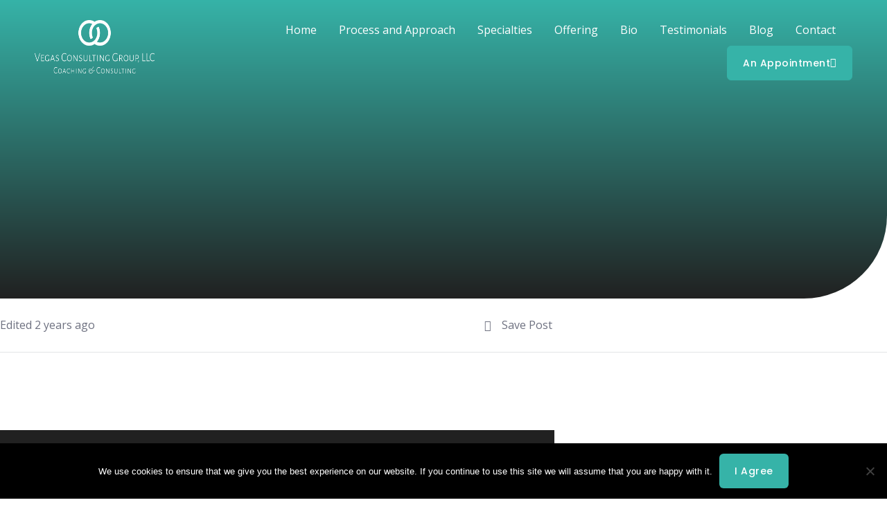

--- FILE ---
content_type: text/css
request_url: https://www.vegasconsultinggroup.com/wp-content/uploads/elementor/css/post-1964.css?ver=1768215915
body_size: 1340
content:
.elementor-1964 .elementor-element.elementor-element-6e07954:not(.elementor-motion-effects-element-type-background), .elementor-1964 .elementor-element.elementor-element-6e07954 > .elementor-motion-effects-container > .elementor-motion-effects-layer{background-color:#02010100;}.elementor-1964 .elementor-element.elementor-element-6e07954 > .elementor-container{max-width:1300px;}.elementor-1964 .elementor-element.elementor-element-6e07954{transition:background 0.3s, border 0.3s, border-radius 0.3s, box-shadow 0.3s;margin-top:0px;margin-bottom:0px;padding:20px 50px 20px 50px;z-index:1000;}.elementor-1964 .elementor-element.elementor-element-6e07954 > .elementor-background-overlay{transition:background 0.3s, border-radius 0.3s, opacity 0.3s;}.elementor-bc-flex-widget .elementor-1964 .elementor-element.elementor-element-c0b2a80.elementor-column .elementor-widget-wrap{align-items:center;}.elementor-1964 .elementor-element.elementor-element-c0b2a80.elementor-column.elementor-element[data-element_type="column"] > .elementor-widget-wrap.elementor-element-populated{align-content:center;align-items:center;}.elementor-1964 .elementor-element.elementor-element-c0b2a80 > .elementor-element-populated{padding:0px 0px 0px 0px;}.elementor-1964 .elementor-element.elementor-element-acbd440{text-align:start;}.elementor-1964 .elementor-element.elementor-element-acbd440 img{width:100%;max-width:100%;height:78px;}.elementor-bc-flex-widget .elementor-1964 .elementor-element.elementor-element-adf1858.elementor-column .elementor-widget-wrap{align-items:center;}.elementor-1964 .elementor-element.elementor-element-adf1858.elementor-column.elementor-element[data-element_type="column"] > .elementor-widget-wrap.elementor-element-populated{align-content:center;align-items:center;}.elementor-1964 .elementor-element.elementor-element-adf1858.elementor-column > .elementor-widget-wrap{justify-content:flex-end;}.elementor-1964 .elementor-element.elementor-element-adf1858 > .elementor-widget-wrap > .elementor-widget:not(.elementor-widget__width-auto):not(.elementor-widget__width-initial):not(:last-child):not(.elementor-absolute){margin-block-end:0px;}.elementor-1964 .elementor-element.elementor-element-adf1858 > .elementor-element-populated{padding:0px 0px 0px 0px;}.elementor-1964 .elementor-element.elementor-element-464ec28{width:auto;max-width:auto;--e-nav-menu-horizontal-menu-item-margin:calc( 16px / 2 );}.elementor-1964 .elementor-element.elementor-element-464ec28 > .elementor-widget-container{margin:0px 16px 0px 0px;}.elementor-1964 .elementor-element.elementor-element-464ec28 .elementor-menu-toggle{margin-left:auto;}.elementor-1964 .elementor-element.elementor-element-464ec28 .elementor-nav-menu--main .elementor-item{color:var( --e-global-color-astglobalcolor5 );fill:var( --e-global-color-astglobalcolor5 );padding-left:8px;padding-right:8px;}.elementor-1964 .elementor-element.elementor-element-464ec28 .elementor-nav-menu--main .elementor-item:hover,
					.elementor-1964 .elementor-element.elementor-element-464ec28 .elementor-nav-menu--main .elementor-item.elementor-item-active,
					.elementor-1964 .elementor-element.elementor-element-464ec28 .elementor-nav-menu--main .elementor-item.highlighted,
					.elementor-1964 .elementor-element.elementor-element-464ec28 .elementor-nav-menu--main .elementor-item:focus{color:#FFFFFFB5;fill:#FFFFFFB5;}.elementor-1964 .elementor-element.elementor-element-464ec28 .elementor-nav-menu--main .elementor-item.elementor-item-active{color:#FFFFFFB5;}.elementor-1964 .elementor-element.elementor-element-464ec28 .elementor-nav-menu--main:not(.elementor-nav-menu--layout-horizontal) .elementor-nav-menu > li:not(:last-child){margin-bottom:16px;}.elementor-1964 .elementor-element.elementor-element-464ec28 .elementor-nav-menu--dropdown a, .elementor-1964 .elementor-element.elementor-element-464ec28 .elementor-menu-toggle{color:var( --e-global-color-astglobalcolor2 );fill:var( --e-global-color-astglobalcolor2 );}.elementor-1964 .elementor-element.elementor-element-464ec28 .elementor-nav-menu--dropdown{background-color:var( --e-global-color-astglobalcolor5 );border-radius:6px 6px 6px 6px;}.elementor-1964 .elementor-element.elementor-element-464ec28 .elementor-nav-menu--dropdown a:hover,
					.elementor-1964 .elementor-element.elementor-element-464ec28 .elementor-nav-menu--dropdown a:focus,
					.elementor-1964 .elementor-element.elementor-element-464ec28 .elementor-nav-menu--dropdown a.elementor-item-active,
					.elementor-1964 .elementor-element.elementor-element-464ec28 .elementor-nav-menu--dropdown a.highlighted,
					.elementor-1964 .elementor-element.elementor-element-464ec28 .elementor-menu-toggle:hover,
					.elementor-1964 .elementor-element.elementor-element-464ec28 .elementor-menu-toggle:focus{color:var( --e-global-color-astglobalcolor5 );}.elementor-1964 .elementor-element.elementor-element-464ec28 .elementor-nav-menu--dropdown a:hover,
					.elementor-1964 .elementor-element.elementor-element-464ec28 .elementor-nav-menu--dropdown a:focus,
					.elementor-1964 .elementor-element.elementor-element-464ec28 .elementor-nav-menu--dropdown a.elementor-item-active,
					.elementor-1964 .elementor-element.elementor-element-464ec28 .elementor-nav-menu--dropdown a.highlighted{background-color:var( --e-global-color-astglobalcolor0 );}.elementor-1964 .elementor-element.elementor-element-464ec28 .elementor-nav-menu--dropdown a.elementor-item-active{color:var( --e-global-color-astglobalcolor5 );background-color:var( --e-global-color-astglobalcolor0 );}.elementor-1964 .elementor-element.elementor-element-464ec28 .elementor-nav-menu--dropdown li:first-child a{border-top-left-radius:6px;border-top-right-radius:6px;}.elementor-1964 .elementor-element.elementor-element-464ec28 .elementor-nav-menu--dropdown li:last-child a{border-bottom-right-radius:6px;border-bottom-left-radius:6px;}.elementor-1964 .elementor-element.elementor-element-464ec28 div.elementor-menu-toggle{color:var( --e-global-color-text );}.elementor-1964 .elementor-element.elementor-element-464ec28 div.elementor-menu-toggle svg{fill:var( --e-global-color-text );}.elementor-1964 .elementor-element.elementor-element-291d6e0 .elementor-button{background-color:var( --e-global-color-astglobalcolor0 );fill:var( --e-global-color-20858dd6 );color:var( --e-global-color-20858dd6 );box-shadow:0px 0px 0px 0px rgba(0,0,0,0.5);border-style:solid;border-width:1px 1px 1px 1px;border-color:var( --e-global-color-astglobalcolor0 );padding:17px 022px 17px 022px;}.elementor-1964 .elementor-element.elementor-element-291d6e0{width:auto;max-width:auto;}.elementor-1964 .elementor-element.elementor-element-291d6e0 > .elementor-widget-container{padding:0px 0px 0px 40px;}.elementor-1964 .elementor-element.elementor-element-291d6e0 .elementor-button-content-wrapper{flex-direction:row-reverse;}.elementor-1964 .elementor-element.elementor-element-291d6e0 .elementor-button .elementor-button-content-wrapper{gap:12px;}.elementor-1964 .elementor-element.elementor-element-c80f29c:not(.elementor-motion-effects-element-type-background), .elementor-1964 .elementor-element.elementor-element-c80f29c > .elementor-motion-effects-container > .elementor-motion-effects-layer{background-color:#02010100;}.elementor-1964 .elementor-element.elementor-element-c80f29c{transition:background 0.3s, border 0.3s, border-radius 0.3s, box-shadow 0.3s;margin-top:0px;margin-bottom:0px;padding:20px 50px 20px 50px;z-index:1000;}.elementor-1964 .elementor-element.elementor-element-c80f29c > .elementor-background-overlay{transition:background 0.3s, border-radius 0.3s, opacity 0.3s;}.elementor-bc-flex-widget .elementor-1964 .elementor-element.elementor-element-d52a6ae.elementor-column .elementor-widget-wrap{align-items:center;}.elementor-1964 .elementor-element.elementor-element-d52a6ae.elementor-column.elementor-element[data-element_type="column"] > .elementor-widget-wrap.elementor-element-populated{align-content:center;align-items:center;}.elementor-1964 .elementor-element.elementor-element-d52a6ae > .elementor-element-populated{padding:0px 0px 0px 0px;}.elementor-1964 .elementor-element.elementor-element-69e210e{text-align:start;}.elementor-1964 .elementor-element.elementor-element-69e210e img{width:80%;max-width:100%;}.elementor-bc-flex-widget .elementor-1964 .elementor-element.elementor-element-e652c4b.elementor-column .elementor-widget-wrap{align-items:center;}.elementor-1964 .elementor-element.elementor-element-e652c4b.elementor-column.elementor-element[data-element_type="column"] > .elementor-widget-wrap.elementor-element-populated{align-content:center;align-items:center;}.elementor-1964 .elementor-element.elementor-element-e652c4b.elementor-column > .elementor-widget-wrap{justify-content:flex-end;}.elementor-1964 .elementor-element.elementor-element-e652c4b > .elementor-widget-wrap > .elementor-widget:not(.elementor-widget__width-auto):not(.elementor-widget__width-initial):not(:last-child):not(.elementor-absolute){margin-block-end:0px;}.elementor-1964 .elementor-element.elementor-element-e652c4b > .elementor-element-populated{padding:0px 0px 0px 0px;}.elementor-1964 .elementor-element.elementor-element-41222ae{width:auto;max-width:auto;}.elementor-1964 .elementor-element.elementor-element-41222ae > .elementor-widget-container{margin:0px 0px -8px 0px;padding:0px 0px 0px 0px;}.elementor-1964 .elementor-element.elementor-element-41222ae .elementor-icon-wrapper{text-align:center;}.elementor-1964 .elementor-element.elementor-element-41222ae.elementor-view-stacked .elementor-icon{background-color:var( --e-global-color-20858dd6 );}.elementor-1964 .elementor-element.elementor-element-41222ae.elementor-view-framed .elementor-icon, .elementor-1964 .elementor-element.elementor-element-41222ae.elementor-view-default .elementor-icon{color:var( --e-global-color-20858dd6 );border-color:var( --e-global-color-20858dd6 );}.elementor-1964 .elementor-element.elementor-element-41222ae.elementor-view-framed .elementor-icon, .elementor-1964 .elementor-element.elementor-element-41222ae.elementor-view-default .elementor-icon svg{fill:var( --e-global-color-20858dd6 );}.elementor-1964 .elementor-element.elementor-element-41222ae .elementor-icon{font-size:24px;}.elementor-1964 .elementor-element.elementor-element-41222ae .elementor-icon svg{height:24px;}.elementor-1964 .elementor-element.elementor-element-9b156de{width:auto;max-width:auto;}.elementor-1964 .elementor-element.elementor-element-9b156de > .elementor-widget-container{margin:0px 0px -8px 0px;padding:0px 0px 0px 0px;}.elementor-1964 .elementor-element.elementor-element-9b156de .elementor-icon-wrapper{text-align:center;}.elementor-1964 .elementor-element.elementor-element-9b156de.elementor-view-stacked .elementor-icon{background-color:var( --e-global-color-20858dd6 );}.elementor-1964 .elementor-element.elementor-element-9b156de.elementor-view-framed .elementor-icon, .elementor-1964 .elementor-element.elementor-element-9b156de.elementor-view-default .elementor-icon{color:var( --e-global-color-20858dd6 );border-color:var( --e-global-color-20858dd6 );}.elementor-1964 .elementor-element.elementor-element-9b156de.elementor-view-framed .elementor-icon, .elementor-1964 .elementor-element.elementor-element-9b156de.elementor-view-default .elementor-icon svg{fill:var( --e-global-color-20858dd6 );}.elementor-1964 .elementor-element.elementor-element-9b156de .elementor-icon{font-size:24px;}.elementor-1964 .elementor-element.elementor-element-9b156de .elementor-icon svg{height:24px;}.elementor-1964 .elementor-element.elementor-element-74817b8 .elementor-heading-title{color:var( --e-global-color-astglobalcolor5 );}.elementor-1964 .elementor-element.elementor-element-9d30516 .elementor-button{background-color:var( --e-global-color-astglobalcolor0 );fill:var( --e-global-color-20858dd6 );color:var( --e-global-color-20858dd6 );box-shadow:0px 0px 0px 0px rgba(0,0,0,0.5);border-style:solid;border-width:1px 1px 1px 1px;border-color:var( --e-global-color-astglobalcolor0 );padding:17px 022px 17px 022px;}.elementor-1964 .elementor-element.elementor-element-9d30516{width:auto;max-width:auto;}.elementor-1964 .elementor-element.elementor-element-9d30516 .elementor-button-content-wrapper{flex-direction:row-reverse;}.elementor-1964 .elementor-element.elementor-element-9d30516 .elementor-button .elementor-button-content-wrapper{gap:12px;}.elementor-1964 .elementor-element.elementor-element-7312ffe .jet-hamburger-panel__inner{background-color:var( --e-global-color-astglobalcolor0 );}.elementor-1964 .elementor-element.elementor-element-7312ffe .jet-hamburger-panel__toggle{background-color:var( --e-global-color-astglobalcolor0 );padding:10px 10px 10px 10px;border-radius:3px 3px 3px 3px;}.elementor-1964 .elementor-element.elementor-element-7312ffe{width:auto;max-width:auto;}.elementor-1964 .elementor-element.elementor-element-7312ffe .jet-hamburger-panel{justify-content:flex-end;}.elementor-1964 .elementor-element.elementor-element-7312ffe .jet-hamburger-panel__instance{width:25%;}.elementor-1964 .elementor-element.elementor-element-7312ffe .jet-hamburger-panel__close-button{color:var( --e-global-color-20858dd6 );font-size:26px;}.elementor-1964 .elementor-element.elementor-element-7312ffe .jet-hamburger-panel__close-button:before{font-size:26px;}.elementor-1964 .elementor-element.elementor-element-7312ffe .jet-hamburger-panel__icon{color:var( --e-global-color-20858dd6 );background-color:rgba(255,255,255,0);font-size:24px;}.elementor-1964 .elementor-element.elementor-element-7312ffe .jet-hamburger-panel__icon:before{font-size:24px;}.elementor-1964 .elementor-element.elementor-element-7312ffe .jet-hamburger-panel__toggle:hover .jet-hamburger-panel__icon{color:#ffffff;}.elementor-1964 .elementor-element.elementor-element-7312ffe .jet-hamburger-panel__toggle-label{font-family:"Roboto", Sans-serif;font-size:15px;font-weight:400;text-transform:none;font-style:normal;line-height:1.8em;letter-spacing:0px;word-spacing:0em;}.elementor-theme-builder-content-area{height:400px;}.elementor-location-header:before, .elementor-location-footer:before{content:"";display:table;clear:both;}@media(max-width:1024px){.elementor-1964 .elementor-element.elementor-element-c80f29c{padding:16px 40px 16px 40px;}.elementor-1964 .elementor-element.elementor-element-69e210e img{width:100%;max-width:164px;}.elementor-1964 .elementor-element.elementor-element-74817b8{width:auto;max-width:auto;}.elementor-1964 .elementor-element.elementor-element-74817b8 > .elementor-widget-container{margin:0px 16px 0px 0px;}.elementor-1964 .elementor-element.elementor-element-7312ffe > .elementor-widget-container{margin:0px 0px 0px 16px;padding:0px 0px 0px 0px;}.elementor-1964 .elementor-element.elementor-element-7312ffe .jet-hamburger-panel__instance{width:60%;}.elementor-1964 .elementor-element.elementor-element-7312ffe .jet-hamburger-panel__close-button:before{font-size:24px;}.elementor-1964 .elementor-element.elementor-element-7312ffe .jet-hamburger-panel__close-button{font-size:24px;}.elementor-1964 .elementor-element.elementor-element-7312ffe .jet-hamburger-panel__toggle{padding:10px 10px 10px 10px;}.elementor-1964 .elementor-element.elementor-element-7312ffe .jet-hamburger-panel__icon:before{font-size:24px;}.elementor-1964 .elementor-element.elementor-element-7312ffe .jet-hamburger-panel__icon{font-size:24px;}.elementor-1964 .elementor-element.elementor-element-7312ffe .jet-hamburger-panel__toggle-label{line-height:1.5em;}}@media(max-width:767px){.elementor-1964 .elementor-element.elementor-element-c80f29c{padding:24px 24px 24px 24px;}.elementor-1964 .elementor-element.elementor-element-d52a6ae{width:70%;}.elementor-1964 .elementor-element.elementor-element-e652c4b{width:30%;}.elementor-1964 .elementor-element.elementor-element-7312ffe .jet-hamburger-panel{justify-content:flex-end;}.elementor-1964 .elementor-element.elementor-element-7312ffe .jet-hamburger-panel__instance{width:100%;}.elementor-1964 .elementor-element.elementor-element-7312ffe .jet-hamburger-panel__close-button:before{font-size:22px;}.elementor-1964 .elementor-element.elementor-element-7312ffe .jet-hamburger-panel__close-button{font-size:22px;width:40px;height:40px;}.elementor-1964 .elementor-element.elementor-element-7312ffe .jet-hamburger-panel__toggle{padding:8px 8px 8px 8px;}.elementor-1964 .elementor-element.elementor-element-7312ffe .jet-hamburger-panel__icon:before{font-size:16px;}.elementor-1964 .elementor-element.elementor-element-7312ffe .jet-hamburger-panel__icon{font-size:16px;}}@media(min-width:768px){.elementor-1964 .elementor-element.elementor-element-c0b2a80{width:14.692%;}.elementor-1964 .elementor-element.elementor-element-adf1858{width:85.308%;}.elementor-1964 .elementor-element.elementor-element-d52a6ae{width:14.692%;}.elementor-1964 .elementor-element.elementor-element-e652c4b{width:85.308%;}}@media(max-width:1024px) and (min-width:768px){.elementor-1964 .elementor-element.elementor-element-d52a6ae{width:40%;}.elementor-1964 .elementor-element.elementor-element-e652c4b{width:60%;}}/* Start custom CSS for section, class: .elementor-element-6e07954 */.elementor-1964 .elementor-element.elementor-element-6e07954 {
    position: absolute;
}/* End custom CSS */
/* Start custom CSS for section, class: .elementor-element-c80f29c */.elementor-1964 .elementor-element.elementor-element-c80f29c {
    position: absolute;
}/* End custom CSS */

--- FILE ---
content_type: text/css
request_url: https://www.vegasconsultinggroup.com/wp-content/uploads/elementor/css/post-1484.css?ver=1768215915
body_size: 1259
content:
.elementor-1484 .elementor-element.elementor-element-19ff886:not(.elementor-motion-effects-element-type-background), .elementor-1484 .elementor-element.elementor-element-19ff886 > .elementor-motion-effects-container > .elementor-motion-effects-layer{background-color:var( --e-global-color-astglobalcolor1 );}.elementor-1484 .elementor-element.elementor-element-19ff886{transition:background 0.3s, border 0.3s, border-radius 0.3s, box-shadow 0.3s;padding:104px 0px 104px 0px;}.elementor-1484 .elementor-element.elementor-element-19ff886 > .elementor-background-overlay{transition:background 0.3s, border-radius 0.3s, opacity 0.3s;}.elementor-1484 .elementor-element.elementor-element-d72a7b4 > .elementor-element-populated{margin:0px 0px 0px 0px;--e-column-margin-right:0px;--e-column-margin-left:0px;padding:0px 80px 0px 0px;}.elementor-1484 .elementor-element.elementor-element-4a6d7b1 > .elementor-widget-container{margin:0px 0px 0px 0px;}.elementor-1484 .elementor-element.elementor-element-4a6d7b1{text-align:start;}.elementor-1484 .elementor-element.elementor-element-4a6d7b1 .elementor-heading-title{font-family:"Poppins", Sans-serif;font-size:40px;color:var( --e-global-color-astglobalcolor5 );}.elementor-1484 .elementor-element.elementor-element-a70e223 .elementor-field-group{padding-right:calc( 16px/2 );padding-left:calc( 16px/2 );margin-bottom:16px;}.elementor-1484 .elementor-element.elementor-element-a70e223 .elementor-form-fields-wrapper{margin-left:calc( -16px/2 );margin-right:calc( -16px/2 );margin-bottom:-16px;}.elementor-1484 .elementor-element.elementor-element-a70e223 .elementor-field-group.recaptcha_v3-bottomleft, .elementor-1484 .elementor-element.elementor-element-a70e223 .elementor-field-group.recaptcha_v3-bottomright{margin-bottom:0;}body.rtl .elementor-1484 .elementor-element.elementor-element-a70e223 .elementor-labels-inline .elementor-field-group > label{padding-left:0px;}body:not(.rtl) .elementor-1484 .elementor-element.elementor-element-a70e223 .elementor-labels-inline .elementor-field-group > label{padding-right:0px;}body .elementor-1484 .elementor-element.elementor-element-a70e223 .elementor-labels-above .elementor-field-group > label{padding-bottom:0px;}.elementor-1484 .elementor-element.elementor-element-a70e223 .elementor-field-group > label, .elementor-1484 .elementor-element.elementor-element-a70e223 .elementor-field-subgroup label{color:var( --e-global-color-astglobalcolor5 );}.elementor-1484 .elementor-element.elementor-element-a70e223 .elementor-field-type-html{padding-bottom:0px;}.elementor-1484 .elementor-element.elementor-element-a70e223 .elementor-field-group .elementor-field:not(.elementor-select-wrapper){background-color:#ffffff;border-radius:8px 8px 8px 8px;}.elementor-1484 .elementor-element.elementor-element-a70e223 .elementor-field-group .elementor-select-wrapper select{background-color:#ffffff;border-radius:8px 8px 8px 8px;}.elementor-1484 .elementor-element.elementor-element-a70e223 .e-form__buttons__wrapper__button-next{background-color:var( --e-global-color-astglobalcolor0 );color:#ffffff;}.elementor-1484 .elementor-element.elementor-element-a70e223 .elementor-button[type="submit"]{background-color:var( --e-global-color-astglobalcolor0 );color:#ffffff;}.elementor-1484 .elementor-element.elementor-element-a70e223 .elementor-button[type="submit"] svg *{fill:#ffffff;}.elementor-1484 .elementor-element.elementor-element-a70e223 .e-form__buttons__wrapper__button-previous{color:#ffffff;}.elementor-1484 .elementor-element.elementor-element-a70e223 .e-form__buttons__wrapper__button-next:hover{color:#ffffff;}.elementor-1484 .elementor-element.elementor-element-a70e223 .elementor-button[type="submit"]:hover{color:#ffffff;}.elementor-1484 .elementor-element.elementor-element-a70e223 .elementor-button[type="submit"]:hover svg *{fill:#ffffff;}.elementor-1484 .elementor-element.elementor-element-a70e223 .e-form__buttons__wrapper__button-previous:hover{color:#ffffff;}.elementor-1484 .elementor-element.elementor-element-a70e223 .elementor-button{border-radius:8px 8px 8px 8px;padding:16px 32px 16px 32px;}.elementor-1484 .elementor-element.elementor-element-a70e223 .elementor-message.elementor-message-success{color:#FFFFFF;}.elementor-1484 .elementor-element.elementor-element-a70e223 .elementor-message.elementor-message-danger{color:#FF8989;}.elementor-1484 .elementor-element.elementor-element-a70e223{--e-form-steps-indicators-spacing:20px;--e-form-steps-indicator-padding:30px;--e-form-steps-indicator-inactive-secondary-color:#ffffff;--e-form-steps-indicator-active-secondary-color:#ffffff;--e-form-steps-indicator-completed-secondary-color:#ffffff;--e-form-steps-divider-width:1px;--e-form-steps-divider-gap:10px;}.elementor-bc-flex-widget .elementor-1484 .elementor-element.elementor-element-a6293b1.elementor-column .elementor-widget-wrap{align-items:center;}.elementor-1484 .elementor-element.elementor-element-a6293b1.elementor-column.elementor-element[data-element_type="column"] > .elementor-widget-wrap.elementor-element-populated{align-content:center;align-items:center;}.elementor-1484 .elementor-element.elementor-element-a6293b1 > .elementor-element-populated{padding:0px 0px 0px 80px;}.elementor-1484 .elementor-element.elementor-element-564e95b .elementor-heading-title{color:var( --e-global-color-astglobalcolor5 );}.elementor-1484 .elementor-element.elementor-element-6e09391{color:var( --e-global-color-astglobalcolor5 );}.elementor-1484 .elementor-element.elementor-element-8dadc62 > .elementor-widget-container{margin:0px 0px 0px 0px;}.elementor-1484 .elementor-element.elementor-element-8dadc62 .elementor-heading-title{color:var( --e-global-color-astglobalcolor5 );}.elementor-1484 .elementor-element.elementor-element-ea156b4 .elementor-star-rating{font-size:16px;}.elementor-1484 .elementor-element.elementor-element-ea156b4 .elementor-star-rating i:not(:last-of-type){margin-inline-end:2px;}.elementor-1484 .elementor-element.elementor-element-ea156b4 .elementor-star-rating i:before{color:#EBCE43;}.elementor-1484 .elementor-element.elementor-element-94a0d38:not(.elementor-motion-effects-element-type-background), .elementor-1484 .elementor-element.elementor-element-94a0d38 > .elementor-motion-effects-container > .elementor-motion-effects-layer{background-color:var( --e-global-color-astglobalcolor1 );}.elementor-1484 .elementor-element.elementor-element-94a0d38{border-style:solid;border-width:1px 0px 0px 0px;border-color:var( --e-global-color-astglobalcolor3 );transition:background 0.3s, border 0.3s, border-radius 0.3s, box-shadow 0.3s;padding:50px 0px 50px 0px;}.elementor-1484 .elementor-element.elementor-element-94a0d38 > .elementor-background-overlay{transition:background 0.3s, border-radius 0.3s, opacity 0.3s;}.elementor-1484 .elementor-element.elementor-element-39ea778 > .elementor-element-populated{text-align:start;padding:20px 50px 0px 0px;}.elementor-1484 .elementor-element.elementor-element-a7366a1{text-align:start;}.elementor-1484 .elementor-element.elementor-element-a7366a1 img{width:100%;max-width:250px;}.elementor-1484 .elementor-element.elementor-element-84eca23 > .elementor-widget-container{margin:0px 40px 0px 0px;}.elementor-1484 .elementor-element.elementor-element-84eca23{text-align:start;color:var( --e-global-color-astglobalcolor5 );}.elementor-1484 .elementor-element.elementor-element-439fdec > .elementor-element-populated{padding:10px 0px 0px 0px;}.elementor-1484 .elementor-element.elementor-element-37990aa .elementor-heading-title{color:var( --e-global-color-astglobalcolor5 );}.elementor-1484 .elementor-element.elementor-element-79133c1 > .elementor-widget-container{margin:4px 0px 0px 0px;}.elementor-1484 .elementor-element.elementor-element-79133c1 .elementor-nav-menu--main .elementor-item{color:var( --e-global-color-astglobalcolor5 );fill:var( --e-global-color-astglobalcolor5 );padding-left:0px;padding-right:0px;padding-top:0px;padding-bottom:0px;}.elementor-1484 .elementor-element.elementor-element-79133c1{--e-nav-menu-horizontal-menu-item-margin:calc( 10px / 2 );}.elementor-1484 .elementor-element.elementor-element-79133c1 .elementor-nav-menu--main:not(.elementor-nav-menu--layout-horizontal) .elementor-nav-menu > li:not(:last-child){margin-bottom:10px;}.elementor-1484 .elementor-element.elementor-element-9f99290:not(.elementor-motion-effects-element-type-background), .elementor-1484 .elementor-element.elementor-element-9f99290 > .elementor-motion-effects-container > .elementor-motion-effects-layer{background-color:var( --e-global-color-astglobalcolor1 );}.elementor-1484 .elementor-element.elementor-element-9f99290{border-style:solid;border-width:1px 0px 0px 0px;border-color:var( --e-global-color-astglobalcolor3 );transition:background 0.3s, border 0.3s, border-radius 0.3s, box-shadow 0.3s;padding:20px 0px 20px 0px;}.elementor-1484 .elementor-element.elementor-element-9f99290 > .elementor-background-overlay{transition:background 0.3s, border-radius 0.3s, opacity 0.3s;}.elementor-bc-flex-widget .elementor-1484 .elementor-element.elementor-element-17bc733.elementor-column .elementor-widget-wrap{align-items:center;}.elementor-1484 .elementor-element.elementor-element-17bc733.elementor-column.elementor-element[data-element_type="column"] > .elementor-widget-wrap.elementor-element-populated{align-content:center;align-items:center;}.elementor-1484 .elementor-element.elementor-element-17bc733 > .elementor-element-populated{padding:0px 0px 0px 0px;}.elementor-1484 .elementor-element.elementor-element-3046197{text-align:start;color:var( --e-global-color-astglobalcolor5 );}.elementor-bc-flex-widget .elementor-1484 .elementor-element.elementor-element-ac360d1.elementor-column .elementor-widget-wrap{align-items:center;}.elementor-1484 .elementor-element.elementor-element-ac360d1.elementor-column.elementor-element[data-element_type="column"] > .elementor-widget-wrap.elementor-element-populated{align-content:center;align-items:center;}.elementor-1484 .elementor-element.elementor-element-ac360d1 > .elementor-element-populated{padding:0px 0px 0px 0px;}.elementor-1484 .elementor-element.elementor-element-453d84f{margin-top:0px;margin-bottom:0px;}.elementor-bc-flex-widget .elementor-1484 .elementor-element.elementor-element-f81e7ed.elementor-column .elementor-widget-wrap{align-items:center;}.elementor-1484 .elementor-element.elementor-element-f81e7ed.elementor-column.elementor-element[data-element_type="column"] > .elementor-widget-wrap.elementor-element-populated{align-content:center;align-items:center;}.elementor-1484 .elementor-element.elementor-element-f81e7ed > .elementor-element-populated{padding:0px 0px 0px 0px;}.elementor-1484 .elementor-element.elementor-element-d705e6d{text-align:end;}.elementor-1484 .elementor-element.elementor-element-d705e6d .elementor-heading-title{color:var( --e-global-color-astglobalcolor5 );}.elementor-theme-builder-content-area{height:400px;}.elementor-location-header:before, .elementor-location-footer:before{content:"";display:table;clear:both;}@media(max-width:1024px) and (min-width:768px){.elementor-1484 .elementor-element.elementor-element-39ea778{width:100%;}.elementor-1484 .elementor-element.elementor-element-439fdec{width:33.33%;}}@media(max-width:1024px){.elementor-1484 .elementor-element.elementor-element-19ff886{padding:80px 40px 80px 40px;}.elementor-1484 .elementor-element.elementor-element-d72a7b4 > .elementor-element-populated{padding:0px 0px 0px 0px;}.elementor-1484 .elementor-element.elementor-element-94a0d38{padding:80px 40px 80px 40px;}.elementor-1484 .elementor-element.elementor-element-39ea778 > .elementor-element-populated{margin:0px 0px 40px 0px;--e-column-margin-right:0px;--e-column-margin-left:0px;padding:0px 50px 0px 0px;}.elementor-1484 .elementor-element.elementor-element-84eca23 > .elementor-widget-container{margin:0% 45% 0% 0%;}.elementor-1484 .elementor-element.elementor-element-439fdec > .elementor-element-populated{padding:0px 0px 0px 0px;}.elementor-1484 .elementor-element.elementor-element-d7c4842{margin-top:0px;margin-bottom:0px;}.elementor-1484 .elementor-element.elementor-element-b15ba24 > .elementor-element-populated{margin:0px 0px 16px 0px;--e-column-margin-right:0px;--e-column-margin-left:0px;padding:0px 0px 0px 0px;}.elementor-1484 .elementor-element.elementor-element-861f7e8 > .elementor-element-populated{padding:0px 0px 0px 0px;}.elementor-1484 .elementor-element.elementor-element-9f99290{padding:10px 40px 10px 40px;}.elementor-bc-flex-widget .elementor-1484 .elementor-element.elementor-element-f81e7ed.elementor-column .elementor-widget-wrap{align-items:center;}.elementor-1484 .elementor-element.elementor-element-f81e7ed.elementor-column.elementor-element[data-element_type="column"] > .elementor-widget-wrap.elementor-element-populated{align-content:center;align-items:center;}}@media(max-width:767px){.elementor-1484 .elementor-element.elementor-element-19ff886{padding:64px 24px 64px 24px;}.elementor-1484 .elementor-element.elementor-element-a6293b1 > .elementor-element-populated{margin:32px 0px 0px 0px;--e-column-margin-right:0px;--e-column-margin-left:0px;padding:0px 0px 0px 0px;}.elementor-1484 .elementor-element.elementor-element-564e95b{text-align:start;}.elementor-1484 .elementor-element.elementor-element-6e09391 > .elementor-widget-container{margin:0px 0px 0px 0px;padding:0px 0px 0px 0px;}.elementor-1484 .elementor-element.elementor-element-6e09391{text-align:start;}.elementor-1484 .elementor-element.elementor-element-8dadc62 > .elementor-widget-container{margin:24px 0px 0px 0px;}.elementor-1484 .elementor-element.elementor-element-8dadc62{text-align:start;}.elementor-1484 .elementor-element.elementor-element-ea156b4{text-align:start;}.elementor-1484 .elementor-element.elementor-element-94a0d38{padding:50px 24px 50px 24px;}.elementor-1484 .elementor-element.elementor-element-39ea778 > .elementor-element-populated{margin:0px 0px 0px 0px;--e-column-margin-right:0px;--e-column-margin-left:0px;padding:0px 0px 30px 0px;}.elementor-1484 .elementor-element.elementor-element-a7366a1 img{width:64%;}.elementor-1484 .elementor-element.elementor-element-84eca23 > .elementor-widget-container{margin:0% 0% 0% 0%;}.elementor-1484 .elementor-element.elementor-element-439fdec > .elementor-element-populated{margin:0px 0px 0px 0px;--e-column-margin-right:0px;--e-column-margin-left:0px;padding:0px 0px 30px 0px;}.elementor-1484 .elementor-element.elementor-element-b15ba24 > .elementor-element-populated{margin:0px 0px 0px 0px;--e-column-margin-right:0px;--e-column-margin-left:0px;padding:0px 0px 16px 0px;}.elementor-1484 .elementor-element.elementor-element-861f7e8 > .elementor-element-populated{margin:0px 0px 0px 0px;--e-column-margin-right:0px;--e-column-margin-left:0px;padding:0px 0px 0px 0px;}.elementor-1484 .elementor-element.elementor-element-9f99290{padding:24px 24px 24px 24px;}.elementor-1484 .elementor-element.elementor-element-17bc733 > .elementor-element-populated{padding:0px 0px 10px 0px;}.elementor-1484 .elementor-element.elementor-element-d705e6d{text-align:start;}}/* Start custom CSS for form, class: .elementor-element-a70e223 */.elementor-1484 .elementor-element.elementor-element-a70e223 button {
    margin-top: 16px;
}/* End custom CSS */

--- FILE ---
content_type: text/css
request_url: https://www.vegasconsultinggroup.com/wp-content/uploads/elementor/css/post-3686.css?ver=1768178008
body_size: 1516
content:
.elementor-3686 .elementor-element.elementor-element-68ed7829 > .elementor-container{max-width:800px;}.elementor-3686 .elementor-element.elementor-element-68ed7829:not(.elementor-motion-effects-element-type-background), .elementor-3686 .elementor-element.elementor-element-68ed7829 > .elementor-motion-effects-container > .elementor-motion-effects-layer{background-color:transparent;background-image:linear-gradient(180deg, var( --e-global-color-astglobalcolor0 ) 0%, var( --e-global-color-astglobalcolor1 ) 100%);}.elementor-3686 .elementor-element.elementor-element-68ed7829 > .elementor-background-overlay{background-color:var( --e-global-color-astglobalcolor2 );opacity:0.5;transition:background 0.3s, border-radius 0.3s, opacity 0.3s;}.elementor-3686 .elementor-element.elementor-element-68ed7829, .elementor-3686 .elementor-element.elementor-element-68ed7829 > .elementor-background-overlay{border-radius:0px 0px 120px 0px;}.elementor-3686 .elementor-element.elementor-element-68ed7829{transition:background 0.3s, border 0.3s, border-radius 0.3s, box-shadow 0.3s;padding:200px 0px 160px 0px;}.elementor-3686 .elementor-element.elementor-element-5ec9b30e > .elementor-element-populated{margin:0% 0% 0% 0%;--e-column-margin-right:0%;--e-column-margin-left:0%;}.elementor-3686 .elementor-element.elementor-element-26e3bc85 .elementor-heading-title{color:#ffffff;}.elementor-3686 .elementor-element.elementor-element-61b9b9a1 .elementor-icon-list-items:not(.elementor-inline-items) .elementor-icon-list-item:not(:last-child){padding-block-end:calc(40px/2);}.elementor-3686 .elementor-element.elementor-element-61b9b9a1 .elementor-icon-list-items:not(.elementor-inline-items) .elementor-icon-list-item:not(:first-child){margin-block-start:calc(40px/2);}.elementor-3686 .elementor-element.elementor-element-61b9b9a1 .elementor-icon-list-items.elementor-inline-items .elementor-icon-list-item{margin-inline:calc(40px/2);}.elementor-3686 .elementor-element.elementor-element-61b9b9a1 .elementor-icon-list-items.elementor-inline-items{margin-inline:calc(-40px/2);}.elementor-3686 .elementor-element.elementor-element-61b9b9a1 .elementor-icon-list-items.elementor-inline-items .elementor-icon-list-item:after{inset-inline-end:calc(-40px/2);}.elementor-3686 .elementor-element.elementor-element-61b9b9a1 .elementor-icon-list-icon i{color:var( --e-global-color-astglobalcolor5 );transition:color 0.3s;}.elementor-3686 .elementor-element.elementor-element-61b9b9a1 .elementor-icon-list-icon svg{fill:var( --e-global-color-astglobalcolor5 );transition:fill 0.3s;}.elementor-3686 .elementor-element.elementor-element-61b9b9a1{--e-icon-list-icon-size:14px;--icon-vertical-offset:0px;}.elementor-3686 .elementor-element.elementor-element-61b9b9a1 .elementor-icon-list-text{color:var( --e-global-color-astglobalcolor5 );transition:color 0.3s;}.elementor-3686 .elementor-element.elementor-element-21a5c5b3 > .elementor-container{max-width:800px;}.elementor-3686 .elementor-element.elementor-element-21a5c5b3{border-style:solid;border-width:0px 0px 1px 0px;border-color:var( --e-global-color-astglobalcolor4 );padding:24px 0px 24px 0px;}.elementor-bc-flex-widget .elementor-3686 .elementor-element.elementor-element-61c94475.elementor-column .elementor-widget-wrap{align-items:center;}.elementor-3686 .elementor-element.elementor-element-61c94475.elementor-column.elementor-element[data-element_type="column"] > .elementor-widget-wrap.elementor-element-populated{align-content:center;align-items:center;}.elementor-3686 .elementor-element.elementor-element-61c94475 > .elementor-element-populated{margin:0px 0px 0px 0px;--e-column-margin-right:0px;--e-column-margin-left:0px;padding:0px 0px 0px 0px;}.elementor-3686 .elementor-element.elementor-element-7af32e08 .elementor-icon-list-icon i{color:var( --e-global-color-astglobalcolor3 );transition:color 0.3s;}.elementor-3686 .elementor-element.elementor-element-7af32e08 .elementor-icon-list-icon svg{fill:var( --e-global-color-astglobalcolor3 );transition:fill 0.3s;}.elementor-3686 .elementor-element.elementor-element-7af32e08{--e-icon-list-icon-size:14px;--icon-vertical-offset:0px;}.elementor-3686 .elementor-element.elementor-element-7af32e08 .elementor-icon-list-text{color:var( --e-global-color-astglobalcolor3 );transition:color 0.3s;}.elementor-bc-flex-widget .elementor-3686 .elementor-element.elementor-element-2726e1a.elementor-column .elementor-widget-wrap{align-items:center;}.elementor-3686 .elementor-element.elementor-element-2726e1a.elementor-column.elementor-element[data-element_type="column"] > .elementor-widget-wrap.elementor-element-populated{align-content:center;align-items:center;}.elementor-3686 .elementor-element.elementor-element-2726e1a.elementor-column > .elementor-widget-wrap{justify-content:flex-end;}.elementor-3686 .elementor-element.elementor-element-2726e1a > .elementor-element-populated{margin:0px 0px 0px 0px;--e-column-margin-right:0px;--e-column-margin-left:0px;padding:0px 0px 0px 0px;}.elementor-3686 .elementor-element.elementor-element-84c92e0 .elementor-icon-list-icon i{color:var( --e-global-color-astglobalcolor3 );transition:color 0.3s;}.elementor-3686 .elementor-element.elementor-element-84c92e0 .elementor-icon-list-icon svg{fill:var( --e-global-color-astglobalcolor3 );transition:fill 0.3s;}.elementor-3686 .elementor-element.elementor-element-84c92e0{--e-icon-list-icon-size:16px;--icon-vertical-offset:0px;width:auto;max-width:auto;}.elementor-3686 .elementor-element.elementor-element-84c92e0 .elementor-icon-list-icon{padding-inline-end:0px;}.elementor-3686 .elementor-element.elementor-element-84c92e0 .elementor-icon-list-text{color:var( --e-global-color-astglobalcolor3 );transition:color 0.3s;}.elementor-3686 .elementor-element.elementor-element-4cc94ca .jet-data-store-link{gap:8px;fill:var( --e-global-color-astglobalcolor3 );color:var( --e-global-color-astglobalcolor3 );}.elementor-3686 .elementor-element.elementor-element-4cc94ca .jet-data-store-link__icon{fill:var( --e-global-color-astglobalcolor3 );color:var( --e-global-color-astglobalcolor3 );}body:not([data-elementor-device-mode="mobile"]) .elementor-3686 .elementor-element.elementor-element-4cc94ca .jet-data-store-link:hover .jet-data-store-link__icon{color:var( --e-global-color-astglobalcolor0 );}body:not([data-elementor-device-mode="mobile"]) .elementor-3686 .elementor-element.elementor-element-4cc94ca .jet-data-store-link:hover .jet-data-store-link__icon svg{fill:var( --e-global-color-astglobalcolor0 );}.elementor-3686 .elementor-element.elementor-element-4cc94ca .jet-data-store-link.in-store .jet-data-store-link__icon{color:var( --e-global-color-astglobalcolor0 );}.elementor-3686 .elementor-element.elementor-element-4cc94ca .jet-data-store-link.in-store .jet-data-store-link__icon svg{fill:var( --e-global-color-astglobalcolor0 );}.elementor-3686 .elementor-element.elementor-element-4cc94ca{width:auto;max-width:auto;}.elementor-bc-flex-widget .elementor-3686 .elementor-element.elementor-element-2f28ef2.elementor-column .elementor-widget-wrap{align-items:center;}.elementor-3686 .elementor-element.elementor-element-2f28ef2.elementor-column.elementor-element[data-element_type="column"] > .elementor-widget-wrap.elementor-element-populated{align-content:center;align-items:center;}.elementor-3686 .elementor-element.elementor-element-2f28ef2 > .elementor-widget-wrap > .elementor-widget:not(.elementor-widget__width-auto):not(.elementor-widget__width-initial):not(:last-child):not(.elementor-absolute){margin-block-end:0px;}.elementor-3686 .elementor-element.elementor-element-2f28ef2 > .elementor-element-populated{margin:0px 0px 0px 0px;--e-column-margin-right:0px;--e-column-margin-left:0px;padding:0px 0px 0px 0px;}.elementor-3686 .elementor-element.elementor-element-36afcf7 .current-progress{background-color:var( --e-global-color-astglobalcolor1 );}.elementor-3686 .elementor-element.elementor-element-36afcf7{--horizontal-progress-border:none;--horizontal-height:8px;--horizontal-border-style:none;}.elementor-3686 .elementor-element.elementor-element-36afcf7 .elementor-scrolling-tracker-horizontal{background-color:#02010100;}.elementor-3686 .elementor-element.elementor-element-4a78f724 > .elementor-container{max-width:800px;}.elementor-3686 .elementor-element.elementor-element-4a78f724{padding:104px 0px 104px 0px;}.elementor-3686 .elementor-element.elementor-element-635100a1 > .elementor-element-populated{margin:0px 0px 0px 0px;--e-column-margin-right:0px;--e-column-margin-left:0px;padding:0px 0px 0px 0px;}.elementor-3686 .elementor-element.elementor-element-c2fdd4{--box-background-color:var( --e-global-color-astglobalcolor5 );--box-border-color:var( --e-global-color-astglobalcolor1 );--box-border-width:2px;--box-border-radius:16px;--box-padding:24px;--header-background-color:var( --e-global-color-astglobalcolor1 );--header-color:var( --e-global-color-astglobalcolor5 );--toggle-button-color:var( --e-global-color-astglobalcolor5 );--item-text-color:var( --e-global-color-astglobalcolor2 );--item-text-hover-color:var( --e-global-color-text );--item-text-hover-decoration:underline;--item-text-active-color:var( --e-global-color-astglobalcolor0 );--marker-color:var( --e-global-color-astglobalcolor2 );}.elementor-3686 .elementor-element.elementor-element-c2fdd4 .elementor-toc__spinner{color:var( --e-global-color-astglobalcolor5 );fill:var( --e-global-color-astglobalcolor5 );}.elementor-3686 .elementor-element.elementor-element-c2fdd4 .elementor-toc__header-title{text-align:start;}.elementor-3686 .elementor-element.elementor-element-c2fdd4 .elementor-toc__header{flex-direction:row;}.elementor-3686 .elementor-element.elementor-element-c2fdd4 > .elementor-widget-container{margin:0px 0px 40px 0px;}.elementor-3686 .elementor-element.elementor-element-1448e727 > .elementor-container{max-width:800px;}.elementor-3686 .elementor-element.elementor-element-1448e727:not(.elementor-motion-effects-element-type-background), .elementor-3686 .elementor-element.elementor-element-1448e727 > .elementor-motion-effects-container > .elementor-motion-effects-layer{background-color:var( --e-global-color-astglobalcolor1 );}.elementor-3686 .elementor-element.elementor-element-1448e727{border-style:solid;border-width:0px 0px 1px 0px;border-color:var( --e-global-color-astglobalcolor3 );transition:background 0.3s, border 0.3s, border-radius 0.3s, box-shadow 0.3s;padding:24px 0px 24px 0px;}.elementor-3686 .elementor-element.elementor-element-1448e727 > .elementor-background-overlay{transition:background 0.3s, border-radius 0.3s, opacity 0.3s;}.elementor-bc-flex-widget .elementor-3686 .elementor-element.elementor-element-3a45ad8e.elementor-column .elementor-widget-wrap{align-items:center;}.elementor-3686 .elementor-element.elementor-element-3a45ad8e.elementor-column.elementor-element[data-element_type="column"] > .elementor-widget-wrap.elementor-element-populated{align-content:center;align-items:center;}.elementor-3686 .elementor-element.elementor-element-3a45ad8e:not(.elementor-motion-effects-element-type-background) > .elementor-widget-wrap, .elementor-3686 .elementor-element.elementor-element-3a45ad8e > .elementor-widget-wrap > .elementor-motion-effects-container > .elementor-motion-effects-layer{background-color:var( --e-global-color-astglobalcolor0 );}.elementor-3686 .elementor-element.elementor-element-3a45ad8e > .elementor-element-populated, .elementor-3686 .elementor-element.elementor-element-3a45ad8e > .elementor-element-populated > .elementor-background-overlay, .elementor-3686 .elementor-element.elementor-element-3a45ad8e > .elementor-background-slideshow{border-radius:8px 8px 8px 8px;}.elementor-3686 .elementor-element.elementor-element-3a45ad8e > .elementor-element-populated{transition:background 0.3s, border 0.3s, border-radius 0.3s, box-shadow 0.3s;padding:24px 64px 24px 64px;}.elementor-3686 .elementor-element.elementor-element-3a45ad8e > .elementor-element-populated > .elementor-background-overlay{transition:background 0.3s, border-radius 0.3s, opacity 0.3s;}.elementor-3686 .elementor-element.elementor-element-41aa76d5{margin-top:0px;margin-bottom:0px;}.elementor-bc-flex-widget .elementor-3686 .elementor-element.elementor-element-b89f544.elementor-column .elementor-widget-wrap{align-items:center;}.elementor-3686 .elementor-element.elementor-element-b89f544.elementor-column.elementor-element[data-element_type="column"] > .elementor-widget-wrap.elementor-element-populated{align-content:center;align-items:center;}.elementor-3686 .elementor-element.elementor-element-b89f544 > .elementor-element-populated{padding:0px 0px 0px 0px;}.elementor-3686 .elementor-element.elementor-element-1b5d4070 .elementor-heading-title{color:var( --e-global-color-astglobalcolor5 );}.elementor-bc-flex-widget .elementor-3686 .elementor-element.elementor-element-53fb87c8.elementor-column .elementor-widget-wrap{align-items:center;}.elementor-3686 .elementor-element.elementor-element-53fb87c8.elementor-column.elementor-element[data-element_type="column"] > .elementor-widget-wrap.elementor-element-populated{align-content:center;align-items:center;}.elementor-3686 .elementor-element.elementor-element-53fb87c8 > .elementor-element-populated{padding:0px 0px 0px 0px;}.elementor-3686 .elementor-element.elementor-element-5eca6859{--alignment:right;--grid-side-margin:10px;--grid-column-gap:10px;--grid-row-gap:10px;--grid-bottom-margin:10px;--e-share-buttons-primary-color:var( --e-global-color-astglobalcolor1 );--e-share-buttons-secondary-color:var( --e-global-color-astglobalcolor5 );}.elementor-3686 .elementor-element.elementor-element-5eca6859 .elementor-share-btn:hover{--e-share-buttons-primary-color:var( --e-global-color-astglobalcolor5 );--e-share-buttons-secondary-color:var( --e-global-color-astglobalcolor0 );}body.elementor-page-3686:not(.elementor-motion-effects-element-type-background), body.elementor-page-3686 > .elementor-motion-effects-container > .elementor-motion-effects-layer{background-color:var( --e-global-color-astglobalcolor5 );}@media(max-width:1024px){.elementor-3686 .elementor-element.elementor-element-68ed7829, .elementor-3686 .elementor-element.elementor-element-68ed7829 > .elementor-background-overlay{border-radius:0px 0px 80px 0px;}.elementor-3686 .elementor-element.elementor-element-68ed7829{padding:160px 40px 104px 40px;}.elementor-3686 .elementor-element.elementor-element-5ec9b30e > .elementor-element-populated{margin:0% 16% 0% 0%;--e-column-margin-right:16%;--e-column-margin-left:0%;}.elementor-3686 .elementor-element.elementor-element-21a5c5b3{padding:24px 40px 24px 40px;}.elementor-3686 .elementor-element.elementor-element-55fcc6b{margin-top:0px;margin-bottom:0px;padding:0px 0px 0px 0px;}.elementor-3686 .elementor-element.elementor-element-4a78f724{padding:80px 40px 80px 40px;}.elementor-3686 .elementor-element.elementor-element-1448e727{padding:24px 40px 24px 40px;}.elementor-3686 .elementor-element.elementor-element-3a45ad8e > .elementor-element-populated{padding:16px 16px 16px 16px;} .elementor-3686 .elementor-element.elementor-element-5eca6859{--grid-side-margin:10px;--grid-column-gap:10px;--grid-row-gap:10px;--grid-bottom-margin:10px;}}@media(max-width:767px){.elementor-3686 .elementor-element.elementor-element-68ed7829, .elementor-3686 .elementor-element.elementor-element-68ed7829 > .elementor-background-overlay{border-radius:0px 0px 40px 0px;}.elementor-3686 .elementor-element.elementor-element-68ed7829{padding:160px 24px 80px 24px;}.elementor-3686 .elementor-element.elementor-element-5ec9b30e > .elementor-element-populated{margin:0px 0px 0px 0px;--e-column-margin-right:0px;--e-column-margin-left:0px;}.elementor-3686 .elementor-element.elementor-element-21a5c5b3{padding:24px 24px 24px 24px;}.elementor-3686 .elementor-element.elementor-element-61c94475{width:100%;}.elementor-3686 .elementor-element.elementor-element-2726e1a.elementor-column > .elementor-widget-wrap{justify-content:flex-start;}.elementor-3686 .elementor-element.elementor-element-4a78f724{padding:64px 24px 64px 24px;}.elementor-3686 .elementor-element.elementor-element-c2fdd4{--box-padding:16px;}.elementor-3686 .elementor-element.elementor-element-1448e727{padding:24px 24px 24px 24px;}.elementor-3686 .elementor-element.elementor-element-1b5d4070{text-align:center;}.elementor-3686 .elementor-element.elementor-element-53fb87c8 > .elementor-element-populated{margin:16px 0px 0px 0px;--e-column-margin-right:0px;--e-column-margin-left:0px;}.elementor-3686 .elementor-element.elementor-element-5eca6859{--alignment:center;} .elementor-3686 .elementor-element.elementor-element-5eca6859{--grid-side-margin:10px;--grid-column-gap:10px;--grid-row-gap:10px;--grid-bottom-margin:10px;}.elementor-3686 .elementor-element.elementor-element-5eca6859 .elementor-share-btn{font-size:calc(0.7px * 10);}.elementor-3686 .elementor-element.elementor-element-5eca6859 .elementor-share-btn__icon{--e-share-buttons-icon-size:14px;}}@media(min-width:768px){.elementor-3686 .elementor-element.elementor-element-61c94475{width:64%;}.elementor-3686 .elementor-element.elementor-element-2726e1a{width:35.566%;}}@media(max-width:1024px) and (min-width:768px){.elementor-3686 .elementor-element.elementor-element-b89f544{width:45%;}.elementor-3686 .elementor-element.elementor-element-53fb87c8{width:55%;}}/* Start custom CSS for theme-post-content, class: .elementor-element-f9f9b9b */.elementor-3686 .elementor-element.elementor-element-f9f9b9b img {
    border-radius: 8px;
    max-width: 64%;
    margin-bottom: 32px;
}
.elementor-3686 .elementor-element.elementor-element-f9f9b9b h2,h3,h4 {
    margin-top: 24px;
    margin-bottom: 8px;
}

@media only screen and (max-width: 600px) {
    .elementor-3686 .elementor-element.elementor-element-f9f9b9b img {
    border-radius: 8px;
    max-width: 100%;
    margin-bottom: 24px;
}
}/* End custom CSS */

--- FILE ---
content_type: text/css
request_url: https://www.vegasconsultinggroup.com/wp-content/uploads/elementor/css/post-4162.css?ver=1768215915
body_size: 226
content:
.elementor-bc-flex-widget .elementor-4162 .elementor-element.elementor-element-399bfe99.elementor-column .elementor-widget-wrap{align-items:center;}.elementor-4162 .elementor-element.elementor-element-399bfe99.elementor-column.elementor-element[data-element_type="column"] > .elementor-widget-wrap.elementor-element-populated{align-content:center;align-items:center;}.elementor-4162 .elementor-element.elementor-element-37778b9b:not(.elementor-motion-effects-element-type-background), .elementor-4162 .elementor-element.elementor-element-37778b9b > .elementor-motion-effects-container > .elementor-motion-effects-layer{background-color:var( --e-global-color-astglobalcolor1 );}.elementor-4162 .elementor-element.elementor-element-37778b9b, .elementor-4162 .elementor-element.elementor-element-37778b9b > .elementor-background-overlay{border-radius:16px 16px 16px 16px;}.elementor-4162 .elementor-element.elementor-element-37778b9b{transition:background 0.3s, border 0.3s, border-radius 0.3s, box-shadow 0.3s;margin-top:0px;margin-bottom:0px;padding:0px 0px 0px 0px;}.elementor-4162 .elementor-element.elementor-element-37778b9b > .elementor-background-overlay{transition:background 0.3s, border-radius 0.3s, opacity 0.3s;}.elementor-bc-flex-widget .elementor-4162 .elementor-element.elementor-element-111362c1.elementor-column .elementor-widget-wrap{align-items:center;}.elementor-4162 .elementor-element.elementor-element-111362c1.elementor-column.elementor-element[data-element_type="column"] > .elementor-widget-wrap.elementor-element-populated{align-content:center;align-items:center;}.elementor-4162 .elementor-element.elementor-element-111362c1 > .elementor-element-populated{padding:32px 32px 32px 32px;}.elementor-4162 .elementor-element.elementor-element-6ba0e411 .elementor-heading-title{color:var( --e-global-color-astglobalcolor5 );}.elementor-bc-flex-widget .elementor-4162 .elementor-element.elementor-element-830d519.elementor-column .elementor-widget-wrap{align-items:flex-end;}.elementor-4162 .elementor-element.elementor-element-830d519.elementor-column.elementor-element[data-element_type="column"] > .elementor-widget-wrap.elementor-element-populated{align-content:flex-end;align-items:flex-end;}.elementor-4162 .elementor-element.elementor-element-830d519 > .elementor-widget-wrap > .elementor-widget:not(.elementor-widget__width-auto):not(.elementor-widget__width-initial):not(:last-child):not(.elementor-absolute){margin-block-end:0px;}.elementor-4162 .elementor-element.elementor-element-830d519 > .elementor-element-populated{padding:0px 0px 0px 0px;}.elementor-4162 .elementor-element.elementor-element-5c80845b > .elementor-widget-container{margin:-56px 0px 0px 0px;}#elementor-popup-modal-4162 .dialog-message{width:777px;height:1000px;align-items:center;}#elementor-popup-modal-4162{justify-content:center;align-items:center;pointer-events:all;background-color:#0000007A;}#elementor-popup-modal-4162 .dialog-widget-content{background-color:#02010100;}@media(max-width:1024px){#elementor-popup-modal-4162 .dialog-message{width:96vw;}}@media(max-width:767px){.elementor-4162 .elementor-element.elementor-element-399bfe99 > .elementor-element-populated{padding:0px 0px 0px 0px;}.elementor-4162 .elementor-element.elementor-element-5c80845b img{width:64%;}.elementor-4162 .elementor-element.elementor-element-5c80845b > .elementor-widget-container{margin:0px 0px 0px 0px;}#elementor-popup-modal-4162 .dialog-message{width:88vw;}}@media(min-width:768px){.elementor-4162 .elementor-element.elementor-element-111362c1{width:57.951%;}.elementor-4162 .elementor-element.elementor-element-830d519{width:42%;}}

--- FILE ---
content_type: text/css
request_url: https://www.vegasconsultinggroup.com/wp-content/uploads/elementor/css/post-1946.css?ver=1768215915
body_size: 298
content:
.elementor-1946 .elementor-element.elementor-element-b29c85d:not(.elementor-motion-effects-element-type-background), .elementor-1946 .elementor-element.elementor-element-b29c85d > .elementor-motion-effects-container > .elementor-motion-effects-layer{background-color:var( --e-global-color-astglobalcolor0 );}.elementor-1946 .elementor-element.elementor-element-b29c85d{transition:background 0.3s, border 0.3s, border-radius 0.3s, box-shadow 0.3s;}.elementor-1946 .elementor-element.elementor-element-b29c85d > .elementor-background-overlay{transition:background 0.3s, border-radius 0.3s, opacity 0.3s;}.elementor-1946 .elementor-element.elementor-element-d81478a > .elementor-widget-wrap > .elementor-widget:not(.elementor-widget__width-auto):not(.elementor-widget__width-initial):not(:last-child):not(.elementor-absolute){margin-block-end:10px;}.elementor-1946 .elementor-element.elementor-element-d81478a > .elementor-element-populated{margin:0px 0px 0px 0px;--e-column-margin-right:0px;--e-column-margin-left:0px;padding:60px 30px 60px 30px;}.elementor-1946 .elementor-element.elementor-element-499507d6 .jet-nav--horizontal{justify-content:flex-start;text-align:left;}.elementor-1946 .elementor-element.elementor-element-499507d6 .jet-nav--vertical .menu-item-link-top{justify-content:flex-start;text-align:left;}.elementor-1946 .elementor-element.elementor-element-499507d6 .jet-nav--vertical-sub-bottom .menu-item-link-sub{justify-content:flex-start;text-align:left;}.elementor-1946 .elementor-element.elementor-element-499507d6 .jet-mobile-menu.jet-mobile-menu-trigger-active .menu-item-link{justify-content:flex-start;text-align:left;}.elementor-1946 .elementor-element.elementor-element-499507d6 > .elementor-widget-container{margin:20px 0px 0px 0px;}.elementor-1946 .elementor-element.elementor-element-499507d6 .jet-nav-wrap{width:250px;margin-left:0;margin-right:auto;}.elementor-1946 .elementor-element.elementor-element-499507d6 .menu-item-link-top{background-color:rgba(0,0,0,0);color:var( --e-global-color-astglobalcolor5 );padding:10px 0px 10px 20px;border-radius:0px 0px 0px 0px;}.elementor-1946 .elementor-element.elementor-element-499507d6 .menu-item-link-top .jet-nav-link-text{background-color:rgba(0,0,0,0);}.elementor-1946 .elementor-element.elementor-element-499507d6 .menu-item-link-top .jet-nav-arrow{color:var( --e-global-color-astglobalcolor5 );}.elementor-1946 .elementor-element.elementor-element-499507d6 .menu-item:hover > .menu-item-link-top{color:#FFFFFFB5;}.elementor-1946 .elementor-element.elementor-element-499507d6 .menu-item:hover > .menu-item-link-top .jet-nav-arrow{color:#FFFFFFB5;}.elementor-1946 .elementor-element.elementor-element-499507d6 .menu-item.current-menu-item .menu-item-link-top{color:#FFFFFFB5;}.elementor-1946 .elementor-element.elementor-element-499507d6 .menu-item.current-menu-item .menu-item-link-top .jet-nav-arrow{color:#FFFFFFB5;}.elementor-1946 .elementor-element.elementor-element-499507d6 .jet-nav > .jet-nav__item{margin:0px 0px 0px 0px;}.elementor-1946 .elementor-element.elementor-element-499507d6 .jet-nav__sub{background-color:rgba(0,0,0,0);border-radius:0px 0px 0px 0px;padding:0px 0px 0px 0px;}.elementor-1946 .elementor-element.elementor-element-499507d6 .jet-nav__sub > .menu-item:first-child > .menu-item-link{border-radius:0px 0px 0 0;}.elementor-1946 .elementor-element.elementor-element-499507d6 .jet-nav__sub > .menu-item:last-child > .menu-item-link{border-radius:0 0 0px 0px;}.elementor-1946 .elementor-element.elementor-element-499507d6 .menu-item-link-sub{color:var( --e-global-color-astglobalcolor5 );padding:10px 0px 10px 30px;}.elementor-1946 .elementor-element.elementor-element-499507d6 .menu-item:hover > .menu-item-link-sub{color:#FFFFFFB5;}.elementor-1946 .elementor-element.elementor-element-499507d6 .menu-item.current-menu-item > .menu-item-link-sub{color:#FFFFFFB5;}.elementor-1946 .elementor-element.elementor-element-a8438b8 .elementor-button{background-color:var( --e-global-color-astglobalcolor5 );fill:var( --e-global-color-astglobalcolor0 );color:var( --e-global-color-astglobalcolor0 );box-shadow:0px 0px 0px 0px rgba(0,0,0,0.5);border-style:solid;border-width:1px 1px 1px 1px;border-color:var( --e-global-color-astglobalcolor0 );padding:17px 022px 17px 022px;}.elementor-1946 .elementor-element.elementor-element-a8438b8{width:auto;max-width:auto;}.elementor-1946 .elementor-element.elementor-element-a8438b8 > .elementor-widget-container{margin:0px 0px 0px 20px;}.elementor-1946 .elementor-element.elementor-element-a8438b8 .elementor-button-content-wrapper{flex-direction:row-reverse;}.elementor-1946 .elementor-element.elementor-element-a8438b8 .elementor-button .elementor-button-content-wrapper{gap:12px;}